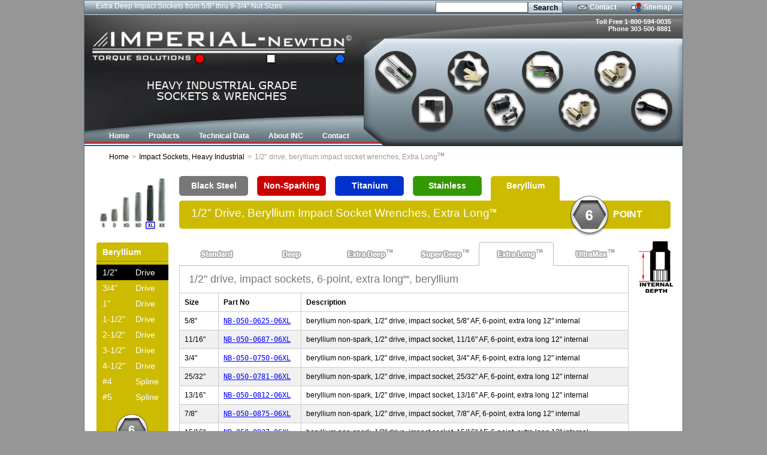

--- FILE ---
content_type: text/html; charset=UTF-8
request_url: https://www.imperial-newton.com/impact+sockets.htm/inch/beryllium/050/6-point/extra-long/
body_size: 10712
content:
<!DOCTYPE html PUBLIC "-//W3C//DTD XHTML 1.0 Transitional//EN"
    "https://www.w3.org/TR/xhtml1/DTD/xhtml1-transitional.dtd">

<html xmlns="https://www.w3.org/1999/xhtml">
<head>
<title>IMPERIAL-Newton® Corp | 1/2" drive 6pt sockets xlong</title>
<meta http-equiv="Content-Type" content="text/html; charset=UTF-8" />
<meta name="keywords" content = "impact socket, 1/2&quot; drive, beryllium, extra-long" />
<meta name="description" content = "1/2&quot; drive 6pt sockets xlong" />
<meta name="copyright" content="IMPERIAL-Newton Corporation">
<meta name="revisit-after" content="5 days">
<meta name="robots" content="index, follow">
<meta http-equiv="cache-control" content="no-cache">
<meta http-equiv="pragma" content="no-cache">
<meta name="robots" content="noarchive">
<meta name="googlebot" content="noarchive">
<meta name="msnbot" content="noarchive">
<meta http-equiv="content-language" content="en-us">
<link rel="apple-touch-icon" href="https://www.imperial-newton.com/apple-touch-icon.png">
<link href="/favicon.ico" rel="shortcut icon" title="site icon" type="image/x-icon">
<link href="/favicon.ico" rel="icon" title="site icon" type="image/x-icon">
<link rel="SHORTCUT ICON" href="https://www.imperial-newton.com/imperial.png">
<link rel="icon" href="https://www.imperial-newton.com/imperial.png" type="image/png">
<link rel="stylesheet" type="text/css" media="all" href="https://www.imperial-newton.com/wp-content/themes/imperial-newton/in-style.css?1768653481" />
<script type="text/javascript" src="https://www.imperial-newton.com/wp-content/themes/imperial-newton/js/prot.js"></script>
<script type="text/javascript" src="https://www.imperial-newton.com/wp-content/themes/imperial-newton/js/com.js"></script>
<meta name='robots' content='max-image-preview:large' />
<link rel="alternate" title="oEmbed (JSON)" type="application/json+oembed" href="https://www.imperial-newton.com/wp-json/oembed/1.0/embed?url=https%3A%2F%2Fwww.imperial-newton.com%2Fimpact%2Bsockets.htm" />
<link rel="alternate" title="oEmbed (XML)" type="text/xml+oembed" href="https://www.imperial-newton.com/wp-json/oembed/1.0/embed?url=https%3A%2F%2Fwww.imperial-newton.com%2Fimpact%2Bsockets.htm&#038;format=xml" />
<style id='wp-img-auto-sizes-contain-inline-css' type='text/css'>
img:is([sizes=auto i],[sizes^="auto," i]){contain-intrinsic-size:3000px 1500px}
/*# sourceURL=wp-img-auto-sizes-contain-inline-css */
</style>
<style id='wp-emoji-styles-inline-css' type='text/css'>

	img.wp-smiley, img.emoji {
		display: inline !important;
		border: none !important;
		box-shadow: none !important;
		height: 1em !important;
		width: 1em !important;
		margin: 0 0.07em !important;
		vertical-align: -0.1em !important;
		background: none !important;
		padding: 0 !important;
	}
/*# sourceURL=wp-emoji-styles-inline-css */
</style>
<style id='wp-block-library-inline-css' type='text/css'>
:root{--wp-block-synced-color:#7a00df;--wp-block-synced-color--rgb:122,0,223;--wp-bound-block-color:var(--wp-block-synced-color);--wp-editor-canvas-background:#ddd;--wp-admin-theme-color:#007cba;--wp-admin-theme-color--rgb:0,124,186;--wp-admin-theme-color-darker-10:#006ba1;--wp-admin-theme-color-darker-10--rgb:0,107,160.5;--wp-admin-theme-color-darker-20:#005a87;--wp-admin-theme-color-darker-20--rgb:0,90,135;--wp-admin-border-width-focus:2px}@media (min-resolution:192dpi){:root{--wp-admin-border-width-focus:1.5px}}.wp-element-button{cursor:pointer}:root .has-very-light-gray-background-color{background-color:#eee}:root .has-very-dark-gray-background-color{background-color:#313131}:root .has-very-light-gray-color{color:#eee}:root .has-very-dark-gray-color{color:#313131}:root .has-vivid-green-cyan-to-vivid-cyan-blue-gradient-background{background:linear-gradient(135deg,#00d084,#0693e3)}:root .has-purple-crush-gradient-background{background:linear-gradient(135deg,#34e2e4,#4721fb 50%,#ab1dfe)}:root .has-hazy-dawn-gradient-background{background:linear-gradient(135deg,#faaca8,#dad0ec)}:root .has-subdued-olive-gradient-background{background:linear-gradient(135deg,#fafae1,#67a671)}:root .has-atomic-cream-gradient-background{background:linear-gradient(135deg,#fdd79a,#004a59)}:root .has-nightshade-gradient-background{background:linear-gradient(135deg,#330968,#31cdcf)}:root .has-midnight-gradient-background{background:linear-gradient(135deg,#020381,#2874fc)}:root{--wp--preset--font-size--normal:16px;--wp--preset--font-size--huge:42px}.has-regular-font-size{font-size:1em}.has-larger-font-size{font-size:2.625em}.has-normal-font-size{font-size:var(--wp--preset--font-size--normal)}.has-huge-font-size{font-size:var(--wp--preset--font-size--huge)}.has-text-align-center{text-align:center}.has-text-align-left{text-align:left}.has-text-align-right{text-align:right}.has-fit-text{white-space:nowrap!important}#end-resizable-editor-section{display:none}.aligncenter{clear:both}.items-justified-left{justify-content:flex-start}.items-justified-center{justify-content:center}.items-justified-right{justify-content:flex-end}.items-justified-space-between{justify-content:space-between}.screen-reader-text{border:0;clip-path:inset(50%);height:1px;margin:-1px;overflow:hidden;padding:0;position:absolute;width:1px;word-wrap:normal!important}.screen-reader-text:focus{background-color:#ddd;clip-path:none;color:#444;display:block;font-size:1em;height:auto;left:5px;line-height:normal;padding:15px 23px 14px;text-decoration:none;top:5px;width:auto;z-index:100000}html :where(.has-border-color){border-style:solid}html :where([style*=border-top-color]){border-top-style:solid}html :where([style*=border-right-color]){border-right-style:solid}html :where([style*=border-bottom-color]){border-bottom-style:solid}html :where([style*=border-left-color]){border-left-style:solid}html :where([style*=border-width]){border-style:solid}html :where([style*=border-top-width]){border-top-style:solid}html :where([style*=border-right-width]){border-right-style:solid}html :where([style*=border-bottom-width]){border-bottom-style:solid}html :where([style*=border-left-width]){border-left-style:solid}html :where(img[class*=wp-image-]){height:auto;max-width:100%}:where(figure){margin:0 0 1em}html :where(.is-position-sticky){--wp-admin--admin-bar--position-offset:var(--wp-admin--admin-bar--height,0px)}@media screen and (max-width:600px){html :where(.is-position-sticky){--wp-admin--admin-bar--position-offset:0px}}

/*# sourceURL=wp-block-library-inline-css */
</style><style id='global-styles-inline-css' type='text/css'>
:root{--wp--preset--aspect-ratio--square: 1;--wp--preset--aspect-ratio--4-3: 4/3;--wp--preset--aspect-ratio--3-4: 3/4;--wp--preset--aspect-ratio--3-2: 3/2;--wp--preset--aspect-ratio--2-3: 2/3;--wp--preset--aspect-ratio--16-9: 16/9;--wp--preset--aspect-ratio--9-16: 9/16;--wp--preset--color--black: #000000;--wp--preset--color--cyan-bluish-gray: #abb8c3;--wp--preset--color--white: #ffffff;--wp--preset--color--pale-pink: #f78da7;--wp--preset--color--vivid-red: #cf2e2e;--wp--preset--color--luminous-vivid-orange: #ff6900;--wp--preset--color--luminous-vivid-amber: #fcb900;--wp--preset--color--light-green-cyan: #7bdcb5;--wp--preset--color--vivid-green-cyan: #00d084;--wp--preset--color--pale-cyan-blue: #8ed1fc;--wp--preset--color--vivid-cyan-blue: #0693e3;--wp--preset--color--vivid-purple: #9b51e0;--wp--preset--gradient--vivid-cyan-blue-to-vivid-purple: linear-gradient(135deg,rgb(6,147,227) 0%,rgb(155,81,224) 100%);--wp--preset--gradient--light-green-cyan-to-vivid-green-cyan: linear-gradient(135deg,rgb(122,220,180) 0%,rgb(0,208,130) 100%);--wp--preset--gradient--luminous-vivid-amber-to-luminous-vivid-orange: linear-gradient(135deg,rgb(252,185,0) 0%,rgb(255,105,0) 100%);--wp--preset--gradient--luminous-vivid-orange-to-vivid-red: linear-gradient(135deg,rgb(255,105,0) 0%,rgb(207,46,46) 100%);--wp--preset--gradient--very-light-gray-to-cyan-bluish-gray: linear-gradient(135deg,rgb(238,238,238) 0%,rgb(169,184,195) 100%);--wp--preset--gradient--cool-to-warm-spectrum: linear-gradient(135deg,rgb(74,234,220) 0%,rgb(151,120,209) 20%,rgb(207,42,186) 40%,rgb(238,44,130) 60%,rgb(251,105,98) 80%,rgb(254,248,76) 100%);--wp--preset--gradient--blush-light-purple: linear-gradient(135deg,rgb(255,206,236) 0%,rgb(152,150,240) 100%);--wp--preset--gradient--blush-bordeaux: linear-gradient(135deg,rgb(254,205,165) 0%,rgb(254,45,45) 50%,rgb(107,0,62) 100%);--wp--preset--gradient--luminous-dusk: linear-gradient(135deg,rgb(255,203,112) 0%,rgb(199,81,192) 50%,rgb(65,88,208) 100%);--wp--preset--gradient--pale-ocean: linear-gradient(135deg,rgb(255,245,203) 0%,rgb(182,227,212) 50%,rgb(51,167,181) 100%);--wp--preset--gradient--electric-grass: linear-gradient(135deg,rgb(202,248,128) 0%,rgb(113,206,126) 100%);--wp--preset--gradient--midnight: linear-gradient(135deg,rgb(2,3,129) 0%,rgb(40,116,252) 100%);--wp--preset--font-size--small: 13px;--wp--preset--font-size--medium: 20px;--wp--preset--font-size--large: 36px;--wp--preset--font-size--x-large: 42px;--wp--preset--spacing--20: 0.44rem;--wp--preset--spacing--30: 0.67rem;--wp--preset--spacing--40: 1rem;--wp--preset--spacing--50: 1.5rem;--wp--preset--spacing--60: 2.25rem;--wp--preset--spacing--70: 3.38rem;--wp--preset--spacing--80: 5.06rem;--wp--preset--shadow--natural: 6px 6px 9px rgba(0, 0, 0, 0.2);--wp--preset--shadow--deep: 12px 12px 50px rgba(0, 0, 0, 0.4);--wp--preset--shadow--sharp: 6px 6px 0px rgba(0, 0, 0, 0.2);--wp--preset--shadow--outlined: 6px 6px 0px -3px rgb(255, 255, 255), 6px 6px rgb(0, 0, 0);--wp--preset--shadow--crisp: 6px 6px 0px rgb(0, 0, 0);}:where(.is-layout-flex){gap: 0.5em;}:where(.is-layout-grid){gap: 0.5em;}body .is-layout-flex{display: flex;}.is-layout-flex{flex-wrap: wrap;align-items: center;}.is-layout-flex > :is(*, div){margin: 0;}body .is-layout-grid{display: grid;}.is-layout-grid > :is(*, div){margin: 0;}:where(.wp-block-columns.is-layout-flex){gap: 2em;}:where(.wp-block-columns.is-layout-grid){gap: 2em;}:where(.wp-block-post-template.is-layout-flex){gap: 1.25em;}:where(.wp-block-post-template.is-layout-grid){gap: 1.25em;}.has-black-color{color: var(--wp--preset--color--black) !important;}.has-cyan-bluish-gray-color{color: var(--wp--preset--color--cyan-bluish-gray) !important;}.has-white-color{color: var(--wp--preset--color--white) !important;}.has-pale-pink-color{color: var(--wp--preset--color--pale-pink) !important;}.has-vivid-red-color{color: var(--wp--preset--color--vivid-red) !important;}.has-luminous-vivid-orange-color{color: var(--wp--preset--color--luminous-vivid-orange) !important;}.has-luminous-vivid-amber-color{color: var(--wp--preset--color--luminous-vivid-amber) !important;}.has-light-green-cyan-color{color: var(--wp--preset--color--light-green-cyan) !important;}.has-vivid-green-cyan-color{color: var(--wp--preset--color--vivid-green-cyan) !important;}.has-pale-cyan-blue-color{color: var(--wp--preset--color--pale-cyan-blue) !important;}.has-vivid-cyan-blue-color{color: var(--wp--preset--color--vivid-cyan-blue) !important;}.has-vivid-purple-color{color: var(--wp--preset--color--vivid-purple) !important;}.has-black-background-color{background-color: var(--wp--preset--color--black) !important;}.has-cyan-bluish-gray-background-color{background-color: var(--wp--preset--color--cyan-bluish-gray) !important;}.has-white-background-color{background-color: var(--wp--preset--color--white) !important;}.has-pale-pink-background-color{background-color: var(--wp--preset--color--pale-pink) !important;}.has-vivid-red-background-color{background-color: var(--wp--preset--color--vivid-red) !important;}.has-luminous-vivid-orange-background-color{background-color: var(--wp--preset--color--luminous-vivid-orange) !important;}.has-luminous-vivid-amber-background-color{background-color: var(--wp--preset--color--luminous-vivid-amber) !important;}.has-light-green-cyan-background-color{background-color: var(--wp--preset--color--light-green-cyan) !important;}.has-vivid-green-cyan-background-color{background-color: var(--wp--preset--color--vivid-green-cyan) !important;}.has-pale-cyan-blue-background-color{background-color: var(--wp--preset--color--pale-cyan-blue) !important;}.has-vivid-cyan-blue-background-color{background-color: var(--wp--preset--color--vivid-cyan-blue) !important;}.has-vivid-purple-background-color{background-color: var(--wp--preset--color--vivid-purple) !important;}.has-black-border-color{border-color: var(--wp--preset--color--black) !important;}.has-cyan-bluish-gray-border-color{border-color: var(--wp--preset--color--cyan-bluish-gray) !important;}.has-white-border-color{border-color: var(--wp--preset--color--white) !important;}.has-pale-pink-border-color{border-color: var(--wp--preset--color--pale-pink) !important;}.has-vivid-red-border-color{border-color: var(--wp--preset--color--vivid-red) !important;}.has-luminous-vivid-orange-border-color{border-color: var(--wp--preset--color--luminous-vivid-orange) !important;}.has-luminous-vivid-amber-border-color{border-color: var(--wp--preset--color--luminous-vivid-amber) !important;}.has-light-green-cyan-border-color{border-color: var(--wp--preset--color--light-green-cyan) !important;}.has-vivid-green-cyan-border-color{border-color: var(--wp--preset--color--vivid-green-cyan) !important;}.has-pale-cyan-blue-border-color{border-color: var(--wp--preset--color--pale-cyan-blue) !important;}.has-vivid-cyan-blue-border-color{border-color: var(--wp--preset--color--vivid-cyan-blue) !important;}.has-vivid-purple-border-color{border-color: var(--wp--preset--color--vivid-purple) !important;}.has-vivid-cyan-blue-to-vivid-purple-gradient-background{background: var(--wp--preset--gradient--vivid-cyan-blue-to-vivid-purple) !important;}.has-light-green-cyan-to-vivid-green-cyan-gradient-background{background: var(--wp--preset--gradient--light-green-cyan-to-vivid-green-cyan) !important;}.has-luminous-vivid-amber-to-luminous-vivid-orange-gradient-background{background: var(--wp--preset--gradient--luminous-vivid-amber-to-luminous-vivid-orange) !important;}.has-luminous-vivid-orange-to-vivid-red-gradient-background{background: var(--wp--preset--gradient--luminous-vivid-orange-to-vivid-red) !important;}.has-very-light-gray-to-cyan-bluish-gray-gradient-background{background: var(--wp--preset--gradient--very-light-gray-to-cyan-bluish-gray) !important;}.has-cool-to-warm-spectrum-gradient-background{background: var(--wp--preset--gradient--cool-to-warm-spectrum) !important;}.has-blush-light-purple-gradient-background{background: var(--wp--preset--gradient--blush-light-purple) !important;}.has-blush-bordeaux-gradient-background{background: var(--wp--preset--gradient--blush-bordeaux) !important;}.has-luminous-dusk-gradient-background{background: var(--wp--preset--gradient--luminous-dusk) !important;}.has-pale-ocean-gradient-background{background: var(--wp--preset--gradient--pale-ocean) !important;}.has-electric-grass-gradient-background{background: var(--wp--preset--gradient--electric-grass) !important;}.has-midnight-gradient-background{background: var(--wp--preset--gradient--midnight) !important;}.has-small-font-size{font-size: var(--wp--preset--font-size--small) !important;}.has-medium-font-size{font-size: var(--wp--preset--font-size--medium) !important;}.has-large-font-size{font-size: var(--wp--preset--font-size--large) !important;}.has-x-large-font-size{font-size: var(--wp--preset--font-size--x-large) !important;}
/*# sourceURL=global-styles-inline-css */
</style>

<style id='classic-theme-styles-inline-css' type='text/css'>
/*! This file is auto-generated */
.wp-block-button__link{color:#fff;background-color:#32373c;border-radius:9999px;box-shadow:none;text-decoration:none;padding:calc(.667em + 2px) calc(1.333em + 2px);font-size:1.125em}.wp-block-file__button{background:#32373c;color:#fff;text-decoration:none}
/*# sourceURL=/wp-includes/css/classic-themes.min.css */
</style>
<link rel='stylesheet' id='fancybox-css' href='https://www.imperial-newton.com/wp-content/plugins/easy-fancybox/fancybox/2.2.0/jquery.fancybox.min.css?ver=6.9' type='text/css' media='screen' />
<script type="text/javascript" src="https://www.imperial-newton.com/wp-includes/js/jquery/jquery.min.js?ver=3.7.1" id="jquery-core-js"></script>
<script type="text/javascript" src="https://www.imperial-newton.com/wp-includes/js/jquery/jquery-migrate.min.js?ver=3.4.1" id="jquery-migrate-js"></script>
<link rel="https://api.w.org/" href="https://www.imperial-newton.com/wp-json/" /><link rel="alternate" title="JSON" type="application/json" href="https://www.imperial-newton.com/wp-json/wp/v2/pages/73" /><link rel='shortlink' href='https://www.imperial-newton.com/?p=73' />
<script type="text/javascript" src="//script.crazyegg.com/pages/scripts/0010/9874.js" async="async" ></script><link rel="icon" href="https://www.imperial-newton.com/wp-content/uploads/2022/03/INC-logo-200x200-1-150x150.jpg" sizes="32x32" />
<link rel="icon" href="https://www.imperial-newton.com/wp-content/uploads/2022/03/INC-logo-200x200-1.jpg" sizes="192x192" />
<link rel="apple-touch-icon" href="https://www.imperial-newton.com/wp-content/uploads/2022/03/INC-logo-200x200-1.jpg" />
<meta name="msapplication-TileImage" content="https://www.imperial-newton.com/wp-content/uploads/2022/03/INC-logo-200x200-1.jpg" />
		<style type="text/css" id="wp-custom-css">
			#right-column .part_no a {
  display: inline;
  text-decoration: underline;
  color: blue;
}		</style>
		</head>
	
	<!-- Twitter conversion tracking base code -->
<script>
!function(e,t,n,s,u,a){e.twq||(s=e.twq=function(){s.exe?s.exe.apply(s,arguments):s.queue.push(arguments);
},s.version='1.1',s.queue=[],u=t.createElement(n),u.async=!0,u.src='https://static.ads-twitter.com/uwt.js',
a=t.getElementsByTagName(n)[0],a.parentNode.insertBefore(u,a))}(window,document,'script');
twq('config','onrci');
</script>
<!-- End Twitter conversion tracking base code -->

<body>
<div id="wrapper">
	<div id="main">

	<div id="head">
		<div id="textmarquee">
			<ul id="marquee">
			<li>Extra Deep Impact Sockets from 5/8&quot; thru 9-3/4&quot; Nut Sizes</li>
<li>Industrial CROWFOOT wrenches from 5/8&quot; to 7-1/2&quot;</li>
<li>HatchMASTER&trade; C25 railcar dome lid impact sockets</li>
<li>Extra long impact extensions 36&quot;, 48&quot;, 60&quot; and more.. in-stock</li>
<li>LARGE Impact Sockets up to 12-3/4&quot; AF</li>
<li>Industrial metric crowsfoot wrenches from 19mm and larger</li>
<li>COMBINATION WRENCHES - stock sizes up to 6-1/8&quot; AF or 135mm</li>
<li>Hammer Wrenches from 5/8&quot; up to 9-3/4&quot;</li>
<li>ExtraLONG&trade; Impact Sockets 12&quot; Stud Depth</li>
<li>ExtraDEEP&trade; Impact Sockets 6&quot; Stud Depth</li>
<li>UltraMAX&trade; Impact Sockets 16&quot; Stud Depth</li>
<li>SuperDEEP&reg; Impact Sockets 8&quot; Stud Depth</li>
			</ul>
		</div>

	<div id="toptools">
	<ul>
		<li><form action="https://www.imperial-newton.com/" method="get"><span class="searchinput"><input type="text" class="searchfield" name="s" id="s" size="25"></span><span class="searchbutton"><input type="submit" value="Search"></span></form></li>
		<li><a class="tcontact" href="https://www.imperial-newton.com/contact.htm" title="Contact Imperial-Newton">Contact</a></li>
		<li><a class="tsitemap" href="https://www.imperial-newton.com/sitemap.htm" title="Imperial-Newton Sitemap">Sitemap</a></li>
	</ul>
	</div>

	<div id="call">
	<p>Toll Free 1-800-594-0035</p>
	<p>Phone 303-500-8881</p>
	</div>
	<div id="menu">
	<ul class="menu">
	<li><a href="https://www.imperial-newton.com"><span>Home</span></a></li>
	<li><a class="menudrop" href="#"><span>Products</span></a>
		<div class="listwrap">
        <div class="menushadow">
        <ul class="menulist">
			<li><a href="https://www.imperial-newton.com/impact+sockets.htm">Impact Sockets</a></li>
			<li><a href="https://www.imperial-newton.com/impact-extension.htm">Impact Extension</a></li>
			<li><a href="https://www.imperial-newton.com/hex+impact+bits.htm">Hex Impact Bits</a></li>
			<li><a href="https://www.imperial-newton.com/custom+specialty.htm">Custom & Specialty</a></li>
			<li><a href="https://www.imperial-newton.com/crow+foot+wrench.htm">Crowfoot Wrench</a></li>
			<li><a href="https://www.imperial-newton.com/torque+wrench.htm">Hand Torque Wrench</a></li>
			<li><a href="https://www.imperial-newton.com/hydraulic+torque.htm">Hydraulic Torque Wrench</a></li>
			<li><a href="https://www.imperial-newton.com/air+impact+wrench.htm">Air Impact Wrench</a></li>
			<li><a href="https://www.imperial-newton.com/torque+multiplier.htm">Torque Multiplier</a></li>
			<li><a href="https://www.imperial-newton.com/striking+wrench.htm">Hammer Wrench</a></li>
			<li><a href="https://www.imperial-newton.com/industrial+ratchets.htm">Industrial Ratchet</a></li>
			<li><a href="https://www.imperial-newton.com/long+handle+spanner.htm">Long Handle Spanner</a></li>
			<li><a href="https://www.imperial-newton.com/combination+wrench.htm">Combination Wrench</a></li>					
            <li><a href="https://www.imperial-newton.com/sledge+hammer.htm">Sledge Hammer</a></li>
			<li><a href="https://www.imperial-newton.com/stacking+sockets.htm">HexTop Sockets<sup>TM</sup></a></li>
			<li><a href="https://www.imperial-newton.com/socket+reducing+adapting+sra+inserts.htm">Reduce/Adapt SRA Inserts<sup>TM</sup></a></li>						
			<li><a href="https://www.imperial-newton.com/castellated+turbine.htm">Castellated Turbine</a></li>						
			<li class="last"><a href="https://www.imperial-newton.com/mil+spec+products.htm">MIL-SPEC Products</a></li>						
		</ul>
        </div>
        </div>        
	</li>
	<li><a class="menudrop" href="#"><span>Technical Data</span></a>
		<div class="listwrap">
        <div class="menushadow">
        <ul class="menulist">
			<li><a href="https://www.imperial-newton.com/wrench+select.htm">Selecting a wrench</a></li>
			<li><a href="https://www.imperial-newton.com/socket+select.htm">Selecting a socket</a></li>
			<li class="last"><a href="https://www.imperial-newton.com/socket+specifications.htm">Specifications</a></li>
		</ul>
        </div>
        </div>
	</li>
	<li><a href="https://www.imperial-newton.com/about.htm"><span>About INC</span></a></li>
	<li><a href="https://www.imperial-newton.com/contact.htm" class="last"><span>Contact</span></a></li>
</ul>	</div>
	</div>	
	


	 

<div id="content">
				<div id="breadcrumbs">
		<ul>
			<li><a href="https://www.imperial-newton.com/impact">Home</a></li><li>&gt;</li><li><a href="https://www.imperial-newton.com/impact+sockets.htm">Impact Sockets, Heavy Industrial</a></li><li>&gt;</li><li>1/2" drive, beryllium impact socket wrenches, Extra Long<sup>TM</sup></li>
		</ul>
		</div>
		
		
		
		<div id="material">
		
		<div id="cat-image">
		<img alt='1/2" Drive Extra Long Impact Socket Wrench 6-point Beryllium' src="https://www.imperial-newton.com/wp-content/themes/imperial-newton/img/lengths/extra-long-impact-socket-wrench-6-point-beryllium.jpg" />
		</div>
		
		<ul class="material-listing">
			<li class="black-steel"><a href="https://www.imperial-newton.com/impact+sockets.htm/inch/black-steel/075/6-point/extra-long/">Black Steel</a></li>
			<li class="non-sparking"><a href="https://www.imperial-newton.com/impact+sockets.htm/inch/non-sparking/050/6-point/extra-long/">Non-Sparking</a></li>
			<li class="titanium"><a href="https://www.imperial-newton.com/impact+sockets.htm/inch/titanium/050/6-point/extra-long/">Titanium</a></li>
			<li class="stainless"><a href="https://www.imperial-newton.com/impact+sockets.htm/inch/stainless/050/6-point/extra-long/">Stainless</a></li>
			<li class="beryllium-selected"><a href="https://www.imperial-newton.com/impact+sockets.htm/inch/beryllium/050/6-point/extra-long/">Beryllium</a></li>
		</ul>

		<h1 class="beryllium">1/2" Drive, Beryllium Impact Socket Wrenches, Extra Long<sup>TM</sup>		<span class="list-material"><span class="shape-material"><p>POINT</p></span><img alt="6-point socket beryllium icon" src="https://www.imperial-newton.com/wp-content/themes/imperial-newton/img/6-point-socket-beryllium-icon.png" /></span>
		</h1>
		
		</div>
		
	<div id="main-content">	
			

 
	<div id="right-column">
			<span class="list-length"><img alt="Extra Long Impact Socket" title="Diagram for the extra long impact socket depth" src="https://www.imperial-newton.com/wp-content/themes/imperial-newton/img/Extra-Long-Impact-Socket.png" /></span>
		<ul id="length-listing">
		<li><a href="https://www.imperial-newton.com/impact+sockets.htm/inch/beryllium/050/6-point/standard/" class="standard">Standard</a></li>
		<li><a href="https://www.imperial-newton.com/impact+sockets.htm/inch/beryllium/050/6-point/deep/" class="deep">Deep</a></li>
		<li><a href="https://www.imperial-newton.com/impact+sockets.htm/inch/beryllium/050/6-point/extra-deep/" class="extra-deep">Extra Deep</a></li>
		<li><a href="https://www.imperial-newton.com/impact+sockets.htm/inch/beryllium/050/6-point/super-deep/" class="super-deep">Super Deep</a></li>
		<li><a href="https://www.imperial-newton.com/impact+sockets.htm/inch/beryllium/050/6-point/extra-long/" class="extra-long-selected">Extra Long</a></li>
		<li><a href="https://www.imperial-newton.com/impact+sockets.htm/inch/beryllium/050/6-point/ultramax/" class="ultramax">UltraMax</a></li>
	</ul>				
		<div id="list">
		

				<h2>1/2" drive, impact sockets, 6-point, extra long<sup>tm</sup>, beryllium</h2>
<table><thead><tr><td>Size</td><td>Part No</td><td>Description</td></tr></thead><tbody><tr ><td>5/8"</td><td class="part_no"><a href="https://www.imperial-newton.com/sockets/050/NB-050-0625-06XL.html" class="custom-product-popup fancybox-iframe" data-fancybox-type="iframe">NB-050-0625-06XL</a></td><td>beryllium non-spark, 1/2" drive, impact socket, 5/8" AF, 6-point, extra long 12" internal</td></tr>
<tr  class = "mline"><td>11/16"</td><td class="part_no"><a href="https://www.imperial-newton.com/sockets/050/NB-050-0687-06XL.html" class="custom-product-popup fancybox-iframe" data-fancybox-type="iframe">NB-050-0687-06XL</a></td><td>beryllium non-spark, 1/2" drive, impact socket, 11/16" AF, 6-point, extra long 12" internal</td></tr>
<tr ><td>3/4"</td><td class="part_no"><a href="https://www.imperial-newton.com/sockets/050/NB-050-0750-06XL.html" class="custom-product-popup fancybox-iframe" data-fancybox-type="iframe">NB-050-0750-06XL</a></td><td>beryllium non-spark, 1/2" drive, impact socket, 3/4" AF, 6-point, extra long 12" internal</td></tr>
<tr  class = "mline"><td>25/32"</td><td class="part_no"><a href="https://www.imperial-newton.com/sockets/050/NB-050-0781-06XL.html" class="custom-product-popup fancybox-iframe" data-fancybox-type="iframe">NB-050-0781-06XL</a></td><td>beryllium non-spark, 1/2" drive, impact socket, 25/32" AF, 6-point, extra long 12" internal</td></tr>
<tr ><td>13/16"</td><td class="part_no"><a href="https://www.imperial-newton.com/sockets/050/NB-050-0812-06XL.html" class="custom-product-popup fancybox-iframe" data-fancybox-type="iframe">NB-050-0812-06XL</a></td><td>beryllium non-spark, 1/2" drive, impact socket, 13/16" AF, 6-point, extra long 12" internal</td></tr>
<tr  class = "mline"><td>7/8"</td><td class="part_no"><a href="https://www.imperial-newton.com/sockets/050/NB-050-0875-06XL.html" class="custom-product-popup fancybox-iframe" data-fancybox-type="iframe">NB-050-0875-06XL</a></td><td>beryllium non-spark, 1/2" drive, impact socket, 7/8" AF, 6-point, extra long 12" internal</td></tr>
<tr ><td>15/16"</td><td class="part_no"><a href="https://www.imperial-newton.com/sockets/050/NB-050-0937-06XL.html" class="custom-product-popup fancybox-iframe" data-fancybox-type="iframe">NB-050-0937-06XL</a></td><td>beryllium non-spark, 1/2" drive, impact socket, 15/16" AF, 6-point, extra long 12" internal</td></tr>
<tr  class = "mline"><td>1"</td><td class="part_no"><a href="https://www.imperial-newton.com/sockets/050/NB-050-1000-06XL.html" class="custom-product-popup fancybox-iframe" data-fancybox-type="iframe">NB-050-1000-06XL</a></td><td>beryllium non-spark, 1/2" drive, impact socket, 1" AF, 6-point, extra long 12" internal</td></tr>
<tr ><td>1-1/16"</td><td class="part_no"><a href="https://www.imperial-newton.com/sockets/050/NB-050-1062-06XL.html" class="custom-product-popup fancybox-iframe" data-fancybox-type="iframe">NB-050-1062-06XL</a></td><td>beryllium non-spark, 1/2" drive, impact socket, 1-1/16" AF, 6-point, extra long 12" internal</td></tr>
<tr  class = "mline"><td>1-1/8"</td><td class="part_no"><a href="https://www.imperial-newton.com/sockets/050/NB-050-1125-06XL.html" class="custom-product-popup fancybox-iframe" data-fancybox-type="iframe">NB-050-1125-06XL</a></td><td>beryllium non-spark, 1/2" drive, impact socket, 1-1/8" AF, 6-point, extra long 12" internal</td></tr>
<tr ><td>1-3/16"</td><td class="part_no"><a href="https://www.imperial-newton.com/sockets/050/NB-050-1187-06XL.html" class="custom-product-popup fancybox-iframe" data-fancybox-type="iframe">NB-050-1187-06XL</a></td><td>beryllium non-spark, 1/2" drive, impact socket, 1-3/16" AF, 6-point, extra long 12" internal</td></tr>
<tr  class = "mline"><td>1-1/4"</td><td class="part_no"><a href="https://www.imperial-newton.com/sockets/050/NB-050-1250-06XL.html" class="custom-product-popup fancybox-iframe" data-fancybox-type="iframe">NB-050-1250-06XL</a></td><td>beryllium non-spark, 1/2" drive, impact socket, 1-1/4" AF, 6-point, extra long 12" internal</td></tr>
<tr ><td>1-5/16"</td><td class="part_no"><a href="https://www.imperial-newton.com/sockets/050/NB-050-1312-06XL.html" class="custom-product-popup fancybox-iframe" data-fancybox-type="iframe">NB-050-1312-06XL</a></td><td>beryllium non-spark, 1/2" drive, impact socket, 1-5/16" AF, 6-point, extra long 12" internal</td></tr>
<tr  class = "mline"><td>1-3/8"</td><td class="part_no"><a href="https://www.imperial-newton.com/sockets/050/NB-050-1375-06XL.html" class="custom-product-popup fancybox-iframe" data-fancybox-type="iframe">NB-050-1375-06XL</a></td><td>beryllium non-spark, 1/2" drive, impact socket, 1-3/8" AF, 6-point, extra long 12" internal</td></tr>
<tr ><td>1-7/16"</td><td class="part_no"><a href="https://www.imperial-newton.com/sockets/050/NB-050-1437-06XL.html" class="custom-product-popup fancybox-iframe" data-fancybox-type="iframe">NB-050-1437-06XL</a></td><td>beryllium non-spark, 1/2" drive, impact socket, 1-7/16" AF, 6-point, extra long 12" internal</td></tr>
<tr  class = "mline"><td>1-1/2"</td><td class="part_no"><a href="https://www.imperial-newton.com/sockets/050/NB-050-1500-06XL.html" class="custom-product-popup fancybox-iframe" data-fancybox-type="iframe">NB-050-1500-06XL</a></td><td>beryllium non-spark, 1/2" drive, impact socket, 1-1/2" AF, 6-point, extra long 12" internal</td></tr>
<tr ><td>1-9/16"</td><td class="part_no"><a href="https://www.imperial-newton.com/sockets/050/NB-050-1562-06XL.html" class="custom-product-popup fancybox-iframe" data-fancybox-type="iframe">NB-050-1562-06XL</a></td><td>beryllium non-spark, 1/2" drive, impact socket, 1-9/16" AF, 6-point, extra long 12" internal</td></tr>
<tr  class = "mline"><td>1-5/8"</td><td class="part_no"><a href="https://www.imperial-newton.com/sockets/050/NB-050-1625-06XL.html" class="custom-product-popup fancybox-iframe" data-fancybox-type="iframe">NB-050-1625-06XL</a></td><td>beryllium non-spark, 1/2" drive, impact socket, 1-5/8" AF, 6-point, extra long 12" internal</td></tr>
<tr ><td>1-11/16"</td><td class="part_no"><a href="https://www.imperial-newton.com/sockets/050/NB-050-1687-06XL.html" class="custom-product-popup fancybox-iframe" data-fancybox-type="iframe">NB-050-1687-06XL</a></td><td>beryllium non-spark, 1/2" drive, impact socket, 1-11/16" AF, 6-point, extra long 12" internal</td></tr>
<tr  class = "mline"><td>1-3/4"</td><td class="part_no"><a href="https://www.imperial-newton.com/sockets/050/NB-050-1750-06XL.html" class="custom-product-popup fancybox-iframe" data-fancybox-type="iframe">NB-050-1750-06XL</a></td><td>beryllium non-spark, 1/2" drive, impact socket, 1-3/4" AF, 6-point, extra long 12" internal</td></tr>
<tr ><td>1-13/16"</td><td class="part_no"><a href="https://www.imperial-newton.com/sockets/050/NB-050-1812-06XL.html" class="custom-product-popup fancybox-iframe" data-fancybox-type="iframe">NB-050-1812-06XL</a></td><td>beryllium non-spark, 1/2" drive, impact socket, 1-13/16" AF, 6-point, extra long 12" internal</td></tr>
<tr  class = "mline"><td>1-7/8"</td><td class="part_no"><a href="https://www.imperial-newton.com/sockets/050/NB-050-1875-06XL.html" class="custom-product-popup fancybox-iframe" data-fancybox-type="iframe">NB-050-1875-06XL</a></td><td>beryllium non-spark, 1/2" drive, impact socket, 1-7/8" AF, 6-point, extra long 12" internal</td></tr>
<tr ><td>1-15/16"</td><td class="part_no"><a href="https://www.imperial-newton.com/sockets/050/NB-050-1937-06XL.html" class="custom-product-popup fancybox-iframe" data-fancybox-type="iframe">NB-050-1937-06XL</a></td><td>beryllium non-spark, 1/2" drive, impact socket, 1-15/16" AF, 6-point, extra long 12" internal</td></tr>
<tr  class = "mline"><td>2"</td><td class="part_no"><a href="https://www.imperial-newton.com/sockets/050/NB-050-2000-06XL.html" class="custom-product-popup fancybox-iframe" data-fancybox-type="iframe">NB-050-2000-06XL</a></td><td>beryllium non-spark, 1/2" drive, impact socket, 2" AF, 6-point, extra long 12" internal</td></tr>
<tr ><td>2-1/16"</td><td class="part_no"><a href="https://www.imperial-newton.com/sockets/050/NB-050-2062-06XL.html" class="custom-product-popup fancybox-iframe" data-fancybox-type="iframe">NB-050-2062-06XL</a></td><td>beryllium non-spark, 1/2" drive, impact socket, 2-1/16" AF, 6-point, extra long 12" internal</td></tr>
<tr  class = "mline"><td>2-1/8"</td><td class="part_no"><a href="https://www.imperial-newton.com/sockets/050/NB-050-2125-06XL.html" class="custom-product-popup fancybox-iframe" data-fancybox-type="iframe">NB-050-2125-06XL</a></td><td>beryllium non-spark, 1/2" drive, impact socket, 2-1/8" AF, 6-point, extra long 12" internal</td></tr>
<tr ><td>2-3/16"</td><td class="part_no"><a href="https://www.imperial-newton.com/sockets/050/NB-050-2187-06XL.html" class="custom-product-popup fancybox-iframe" data-fancybox-type="iframe">NB-050-2187-06XL</a></td><td>beryllium non-spark, 1/2" drive, impact socket, 2-3/16" AF, 6-point, extra long 12" internal</td></tr>
<tr  class = "mline"><td>2-1/4"</td><td class="part_no"><a href="https://www.imperial-newton.com/sockets/050/NB-050-2250-06XL.html" class="custom-product-popup fancybox-iframe" data-fancybox-type="iframe">NB-050-2250-06XL</a></td><td>beryllium non-spark, 1/2" drive, impact socket, 2-1/4" AF, 6-point, extra long 12" internal</td></tr>
<tr ><td>2-5/16"</td><td class="part_no"><a href="https://www.imperial-newton.com/sockets/050/NB-050-2312-06XL.html" class="custom-product-popup fancybox-iframe" data-fancybox-type="iframe">NB-050-2312-06XL</a></td><td>beryllium non-spark, 1/2" drive, impact socket, 2-5/16" AF, 6-point, extra long 12" internal</td></tr>
<tr  class = "mline"><td>2-3/8"</td><td class="part_no"><a href="https://www.imperial-newton.com/sockets/050/NB-050-2375-06XL.html" class="custom-product-popup fancybox-iframe" data-fancybox-type="iframe">NB-050-2375-06XL</a></td><td>beryllium non-spark, 1/2" drive, impact socket, 2-3/8" AF, 6-point, extra long 12" internal</td></tr>
<tr ><td>2-7/16"</td><td class="part_no"><a href="https://www.imperial-newton.com/sockets/050/NB-050-2437-06XL.html" class="custom-product-popup fancybox-iframe" data-fancybox-type="iframe">NB-050-2437-06XL</a></td><td>beryllium non-spark, 1/2" drive, impact socket, 2-7/16" AF, 6-point, extra long 12" internal</td></tr>
<tr  class = "mline"><td>2-1/2"</td><td class="part_no"><a href="https://www.imperial-newton.com/sockets/050/NB-050-2500-06XL.html" class="custom-product-popup fancybox-iframe" data-fancybox-type="iframe">NB-050-2500-06XL</a></td><td>beryllium non-spark, 1/2" drive, impact socket, 2-1/2" AF, 6-point, extra long 12" internal</td></tr>
<tr ><td>2-9/16"</td><td class="part_no"><a href="https://www.imperial-newton.com/sockets/050/NB-050-2562-06XL.html" class="custom-product-popup fancybox-iframe" data-fancybox-type="iframe">NB-050-2562-06XL</a></td><td>beryllium non-spark, 1/2" drive, impact socket, 2-9/16" AF, 6-point, extra long 12" internal</td></tr>
<tr  class = "mline"><td>2-5/8"</td><td class="part_no"><a href="https://www.imperial-newton.com/sockets/050/NB-050-2625-06XL.html" class="custom-product-popup fancybox-iframe" data-fancybox-type="iframe">NB-050-2625-06XL</a></td><td>beryllium non-spark, 1/2" drive, impact socket, 2-5/8" AF, 6-point, extra long 12" internal</td></tr>
<tr ><td>2-11/16"</td><td class="part_no"><a href="https://www.imperial-newton.com/sockets/050/NB-050-2687-06XL.html" class="custom-product-popup fancybox-iframe" data-fancybox-type="iframe">NB-050-2687-06XL</a></td><td>beryllium non-spark, 1/2" drive, impact socket, 2-11/16" AF, 6-point, extra long 12" internal</td></tr>
<tr  class = "mline"><td>2-3/4"</td><td class="part_no"><a href="https://www.imperial-newton.com/sockets/050/NB-050-2750-06XL.html" class="custom-product-popup fancybox-iframe" data-fancybox-type="iframe">NB-050-2750-06XL</a></td><td>beryllium non-spark, 1/2" drive, impact socket, 2-3/4" AF, 6-point, extra long 12" internal</td></tr>
<tr ><td>2-13/16"</td><td class="part_no"><a href="https://www.imperial-newton.com/sockets/050/NB-050-2812-06XL.html" class="custom-product-popup fancybox-iframe" data-fancybox-type="iframe">NB-050-2812-06XL</a></td><td>beryllium non-spark, 1/2" drive, impact socket, 2-13/16" AF, 6-point, extra long 12" internal</td></tr>
<tr  class = "mline"><td>2-7/8"</td><td class="part_no"><a href="https://www.imperial-newton.com/sockets/050/NB-050-2875-06XL.html" class="custom-product-popup fancybox-iframe" data-fancybox-type="iframe">NB-050-2875-06XL</a></td><td>beryllium non-spark, 1/2" drive, impact socket, 2-7/8" AF, 6-point, extra long 12" internal</td></tr>
<tr ><td>2-15/16"</td><td class="part_no"><a href="https://www.imperial-newton.com/sockets/050/NB-050-2937-06XL.html" class="custom-product-popup fancybox-iframe" data-fancybox-type="iframe">NB-050-2937-06XL</a></td><td>beryllium non-spark, 1/2" drive, impact socket, 2-15/16" AF, 6-point, extra long 12" internal</td></tr>
<tr  class = "mline"><td>3"</td><td class="part_no"><a href="https://www.imperial-newton.com/sockets/050/NB-050-3000-06XL.html" class="custom-product-popup fancybox-iframe" data-fancybox-type="iframe">NB-050-3000-06XL</a></td><td>beryllium non-spark, 1/2" drive, impact socket, 3" AF, 6-point, extra long 12" internal</td></tr>
<tr ><td>3-1/16"</td><td class="part_no"><a href="https://www.imperial-newton.com/sockets/050/NB-050-3062-06XL.html" class="custom-product-popup fancybox-iframe" data-fancybox-type="iframe">NB-050-3062-06XL</a></td><td>beryllium non-spark, 1/2" drive, impact socket, 3-1/16" AF, 6-point, extra long 12" internal</td></tr>
<tr  class = "mline"><td>3-1/8"</td><td class="part_no"><a href="https://www.imperial-newton.com/sockets/050/NB-050-3125-06XL.html" class="custom-product-popup fancybox-iframe" data-fancybox-type="iframe">NB-050-3125-06XL</a></td><td>beryllium non-spark, 1/2" drive, impact socket, 3-1/8" AF, 6-point, extra long 12" internal</td></tr>
<tr ><td>3-3/16"</td><td class="part_no"><a href="https://www.imperial-newton.com/sockets/050/NB-050-3187-06XL.html" class="custom-product-popup fancybox-iframe" data-fancybox-type="iframe">NB-050-3187-06XL</a></td><td>beryllium non-spark, 1/2" drive, impact socket, 3-3/16" AF, 6-point, extra long 12" internal</td></tr>
<tr  class = "mline"><td>3-1/4"</td><td class="part_no"><a href="https://www.imperial-newton.com/sockets/050/NB-050-3250-06XL.html" class="custom-product-popup fancybox-iframe" data-fancybox-type="iframe">NB-050-3250-06XL</a></td><td>beryllium non-spark, 1/2" drive, impact socket, 3-1/4" AF, 6-point, extra long 12" internal</td></tr>
<tr ><td>3-5/16"</td><td class="part_no"><a href="https://www.imperial-newton.com/sockets/050/NB-050-3312-06XL.html" class="custom-product-popup fancybox-iframe" data-fancybox-type="iframe">NB-050-3312-06XL</a></td><td>beryllium non-spark, 1/2" drive, impact socket, 3-5/16" AF, 6-point, extra long 12" internal</td></tr>
<tr  class = "mline"><td>3-3/8"</td><td class="part_no"><a href="https://www.imperial-newton.com/sockets/050/NB-050-3375-06XL.html" class="custom-product-popup fancybox-iframe" data-fancybox-type="iframe">NB-050-3375-06XL</a></td><td>beryllium non-spark, 1/2" drive, impact socket, 3-3/8" AF, 6-point, extra long 12" internal</td></tr>
<tr ><td>3-7/16"</td><td class="part_no"><a href="https://www.imperial-newton.com/sockets/050/NB-050-3437-06XL.html" class="custom-product-popup fancybox-iframe" data-fancybox-type="iframe">NB-050-3437-06XL</a></td><td>beryllium non-spark, 1/2" drive, impact socket, 3-7/16" AF, 6-point, extra long 12" internal</td></tr>
<tr  class = "mline"><td>3-1/2"</td><td class="part_no"><a href="https://www.imperial-newton.com/sockets/050/NB-050-3500-06XL.html" class="custom-product-popup fancybox-iframe" data-fancybox-type="iframe">NB-050-3500-06XL</a></td><td>beryllium non-spark, 1/2" drive, impact socket, 3-1/2" AF, 6-point, extra long 12" internal</td></tr>
<tr ><td>3-9/16"</td><td class="part_no"><a href="https://www.imperial-newton.com/sockets/050/NB-050-3562-06XL.html" class="custom-product-popup fancybox-iframe" data-fancybox-type="iframe">NB-050-3562-06XL</a></td><td>beryllium non-spark, 1/2" drive, impact socket, 3-9/16" AF, 6-point, extra long 12" internal</td></tr>
<tr  class = "mline"><td>3-5/8"</td><td class="part_no"><a href="https://www.imperial-newton.com/sockets/050/NB-050-3625-06XL.html" class="custom-product-popup fancybox-iframe" data-fancybox-type="iframe">NB-050-3625-06XL</a></td><td>beryllium non-spark, 1/2" drive, impact socket, 3-5/8" AF, 6-point, extra long 12" internal</td></tr>
<tr ><td>3-11/16"</td><td class="part_no"><a href="https://www.imperial-newton.com/sockets/050/NB-050-3687-06XL.html" class="custom-product-popup fancybox-iframe" data-fancybox-type="iframe">NB-050-3687-06XL</a></td><td>beryllium non-spark, 1/2" drive, impact socket, 3-11/16" AF, 6-point, extra long 12" internal</td></tr>
<tr  class = "mline"><td>3-3/4"</td><td class="part_no"><a href="https://www.imperial-newton.com/sockets/050/NB-050-3750-06XL.html" class="custom-product-popup fancybox-iframe" data-fancybox-type="iframe">NB-050-3750-06XL</a></td><td>beryllium non-spark, 1/2" drive, impact socket, 3-3/4" AF, 6-point, extra long 12" internal</td></tr>
<tr ><td>3-13/16"</td><td class="part_no"><a href="https://www.imperial-newton.com/sockets/050/NB-050-3812-06XL.html" class="custom-product-popup fancybox-iframe" data-fancybox-type="iframe">NB-050-3812-06XL</a></td><td>beryllium non-spark, 1/2" drive, impact socket, 3-13/16" AF, 6-point, extra long 12" internal</td></tr>
<tr  class = "mline"><td>3-7/8"</td><td class="part_no"><a href="https://www.imperial-newton.com/sockets/050/NB-050-3875-06XL.html" class="custom-product-popup fancybox-iframe" data-fancybox-type="iframe">NB-050-3875-06XL</a></td><td>beryllium non-spark, 1/2" drive, impact socket, 3-7/8" AF, 6-point, extra long 12" internal</td></tr>
<tr ><td>3-15/16"</td><td class="part_no"><a href="https://www.imperial-newton.com/sockets/050/NB-050-3937-06XL.html" class="custom-product-popup fancybox-iframe" data-fancybox-type="iframe">NB-050-3937-06XL</a></td><td>beryllium non-spark, 1/2" drive, impact socket, 3-15/16" AF, 6-point, extra long 12" internal</td></tr>
<tr  class = "mline"><td>4"</td><td class="part_no"><a href="https://www.imperial-newton.com/sockets/050/NB-050-4000-06XL.html" class="custom-product-popup fancybox-iframe" data-fancybox-type="iframe">NB-050-4000-06XL</a></td><td>beryllium non-spark, 1/2" drive, impact socket, 4" AF, 6-point, extra long 12" internal</td></tr>
<tr ><td>4-1/16"</td><td class="part_no"><a href="https://www.imperial-newton.com/sockets/050/NB-050-4062-06XL.html" class="custom-product-popup fancybox-iframe" data-fancybox-type="iframe">NB-050-4062-06XL</a></td><td>beryllium non-spark, 1/2" drive, impact socket, 4-1/16" AF, 6-point, extra long 12" internal</td></tr>
<tr  class = "mline"><td>4-1/8"</td><td class="part_no"><a href="https://www.imperial-newton.com/sockets/050/NB-050-4125-06XL.html" class="custom-product-popup fancybox-iframe" data-fancybox-type="iframe">NB-050-4125-06XL</a></td><td>beryllium non-spark, 1/2" drive, impact socket, 4-1/8" AF, 6-point, extra long 12" internal</td></tr>
<tr ><td>4-3/16"</td><td class="part_no"><a href="https://www.imperial-newton.com/sockets/050/NB-050-4187-06XL.html" class="custom-product-popup fancybox-iframe" data-fancybox-type="iframe">NB-050-4187-06XL</a></td><td>beryllium non-spark, 1/2" drive, impact socket, 4-3/16" AF, 6-point, extra long 12" internal</td></tr>
<tr  class = "mline"><td>4-1/4"</td><td class="part_no"><a href="https://www.imperial-newton.com/sockets/050/NB-050-4250-06XL.html" class="custom-product-popup fancybox-iframe" data-fancybox-type="iframe">NB-050-4250-06XL</a></td><td>beryllium non-spark, 1/2" drive, impact socket, 4-1/4" AF, 6-point, extra long 12" internal</td></tr>
<tr ><td>4-5/16"</td><td class="part_no"><a href="https://www.imperial-newton.com/sockets/050/NB-050-4312-06XL.html" class="custom-product-popup fancybox-iframe" data-fancybox-type="iframe">NB-050-4312-06XL</a></td><td>beryllium non-spark, 1/2" drive, impact socket, 4-5/16" AF, 6-point, extra long 12" internal</td></tr>
<tr  class = "mline"><td>4-3/8"</td><td class="part_no"><a href="https://www.imperial-newton.com/sockets/050/NB-050-4375-06XL.html" class="custom-product-popup fancybox-iframe" data-fancybox-type="iframe">NB-050-4375-06XL</a></td><td>beryllium non-spark, 1/2" drive, impact socket, 4-3/8" AF, 6-point, extra long 12" internal</td></tr>
<tr ><td>4-7/16"</td><td class="part_no"><a href="https://www.imperial-newton.com/sockets/050/NB-050-4437-06XL.html" class="custom-product-popup fancybox-iframe" data-fancybox-type="iframe">NB-050-4437-06XL</a></td><td>beryllium non-spark, 1/2" drive, impact socket, 4-7/16" AF, 6-point, extra long 12" internal</td></tr>
<tr  class = "mline"><td>4-1/2"</td><td class="part_no"><a href="https://www.imperial-newton.com/sockets/050/NB-050-4500-06XL.html" class="custom-product-popup fancybox-iframe" data-fancybox-type="iframe">NB-050-4500-06XL</a></td><td>beryllium non-spark, 1/2" drive, impact socket, 4-1/2" AF, 6-point, extra long 12" internal</td></tr>
<tbody></table>					
		</div>					
	</div>
	

	<div id="left-nav" class="beryllium">
		<div class="beryllium-left-nav-wraper">
		<h3>Beryllium</h3>
		<ul id="quick-nav">
				<li><a href="https://www.imperial-newton.com/impact+sockets.htm/inch/beryllium/050/6-point/extra-long/" class="selected"><span>1/2"</span> Drive</a></li>
				<li><a href="https://www.imperial-newton.com/impact+sockets.htm/inch/beryllium/075/6-point/extra-long/" ><span>3/4"</span> Drive</a></li>
		<li><a href="https://www.imperial-newton.com/impact+sockets.htm/inch/beryllium/100/6-point/extra-long/" ><span>1"</span> Drive</a></li>
		<li><a href="https://www.imperial-newton.com/impact+sockets.htm/inch/beryllium/150/6-point/extra-long/" ><span>1-1/2"</span> Drive</a></li>
		<li><a href="https://www.imperial-newton.com/impact+sockets.htm/inch/beryllium/250/6-point/extra-long/" ><span>2-1/2"</span> Drive</a></li>
		<li><a href="https://www.imperial-newton.com/impact+sockets.htm/inch/beryllium/350/6-point/extra-long/" ><span>3-1/2"</span> Drive</a></li>
		<li><a href="https://www.imperial-newton.com/impact+sockets.htm/inch/beryllium/450/6-point/extra-long/" ><span>4-1/2"</span> Drive</a></li>						
		<li><a href="https://www.imperial-newton.com/impact+sockets.htm/inch/beryllium/004/6-point/extra-long/" ><span>#4</span> Spline</a></li>
		<li><a href="https://www.imperial-newton.com/impact+sockets.htm/inch/beryllium/005/6-point/extra-long/" ><span>#5</span> Spline</a></li>
		</ul>
		<span class="nav-material">
		<img alt="6-point" src="https://www.imperial-newton.com/wp-content/themes/imperial-newton/img/6-point-nav-beryllium.png" />
		</span>
		<span id="change-shape-wraper">
		<span id="change-shape">
		<p>Change shape</p>
		<ul id="shapes">
		<li ><a href="https://www.imperial-newton.com/impact+sockets.htm/inch/beryllium/050/4-point/extra-long/" >4-point</a></li>
		<li class="selected"><a href="https://www.imperial-newton.com/impact+sockets.htm/inch/beryllium/050/6-point/extra-long/" >6-point</a></li>
		<li ><a href="https://www.imperial-newton.com/impact+sockets.htm/inch/beryllium/050/8-point/extra-long/" >8-point</a></li>
		<li ><a href="https://www.imperial-newton.com/impact+sockets.htm/inch/beryllium/050/12-point/extra-long/" >12-point</a></li>
		</ul>
		</span>
		</span>
		</div>
	<a id="jump-top" href="#content"></a>
	</div>
 


	

	</div> <!-- end main-content -->
</div> <!-- end content -->
	<div id="footer">
		
	<script type="speculationrules">
{"prefetch":[{"source":"document","where":{"and":[{"href_matches":"/*"},{"not":{"href_matches":["/wp-*.php","/wp-admin/*","/wp-content/uploads/*","/wp-content/*","/wp-content/plugins/*","/wp-content/themes/imperial-newton/*","/*\\?(.+)"]}},{"not":{"selector_matches":"a[rel~=\"nofollow\"]"}},{"not":{"selector_matches":".no-prefetch, .no-prefetch a"}}]},"eagerness":"conservative"}]}
</script>
<!-- begin visitor maps  -->
<script type="text/javascript">
//<![CDATA[
function wo_map_console(url) {
  window.open(url,"wo_map_console","height=650,width=800,toolbar=no,statusbar=no,scrollbars=yes").focus();
}
//]]>
</script>
<!-- end visitor maps -->
<script type="text/javascript" src="https://www.imperial-newton.com/wp-content/plugins/easy-fancybox/vendor/purify.min.js?ver=6.9" id="fancybox-purify-js"></script>
<script type="text/javascript" id="jquery-fancybox-js-extra">
/* <![CDATA[ */
var efb_i18n = {"close":"Close","next":"Next","prev":"Previous","startSlideshow":"Start slideshow","toggleSize":"Toggle size"};
//# sourceURL=jquery-fancybox-js-extra
/* ]]> */
</script>
<script type="text/javascript" src="https://www.imperial-newton.com/wp-content/plugins/easy-fancybox/fancybox/2.2.0/jquery.fancybox.min.js?ver=6.9" id="jquery-fancybox-js"></script>
<script type="text/javascript" id="jquery-fancybox-js-after">
/* <![CDATA[ */
var fb_timeout,fb_opts={"autoScale":true,"showCloseButton":true,"width":560,"height":340,"margin":20,"pixelRatio":1,"padding":10,"centerOnScroll":false,"enableEscapeButton":true,"speedIn":300,"speedOut":300,"closeBtn":true,"openSpeed":300,"closeSpeed":300,"overlayShow":true,"hideOnOverlayClick":true,"overlayOpacity":0.6,"minViewportWidth":320,"minVpHeight":320,"disableCoreLightbox":true,"enableBlockControls":true,"fancybox_openBlockControls":true,"minVpWidth":320,"prevSpeed":250,"nextSpeed":250},
easy_fancybox_handler=easy_fancybox_handler||function(){
jQuery([".nolightbox","a.wp-block-file__button","a.pin-it-button","a[href*='pinterest.com\/pin\/create']","a[href*='facebook.com\/share']","a[href*='twitter.com\/share']"].join(',')).addClass('nofancybox');
jQuery('a.fancybox-close').on('click',function(e){e.preventDefault();jQuery.fancybox.close()});
/* IMG */
						var unlinkedImageBlocks=jQuery(".wp-block-image > img:not(.nofancybox,figure.nofancybox>img)");
						unlinkedImageBlocks.wrap(function() {
							var href = jQuery( this ).attr( "src" );
							return "<a href='" + href + "'></a>";
						});
var fb_IMG_select=jQuery('a[href*=".jpg" i]:not(.nofancybox,li.nofancybox>a,figure.nofancybox>a),area[href*=".jpg" i]:not(.nofancybox),a[href*=".png" i]:not(.nofancybox,li.nofancybox>a,figure.nofancybox>a),area[href*=".png" i]:not(.nofancybox),a[href*=".webp" i]:not(.nofancybox,li.nofancybox>a,figure.nofancybox>a),area[href*=".webp" i]:not(.nofancybox),a[href*=".jpeg" i]:not(.nofancybox,li.nofancybox>a,figure.nofancybox>a),area[href*=".jpeg" i]:not(.nofancybox)');
fb_IMG_select.addClass('fancybox image');
var fb_IMG_sections=jQuery('.gallery,.wp-block-gallery,.tiled-gallery,.wp-block-jetpack-tiled-gallery,.ngg-galleryoverview,.ngg-imagebrowser,.nextgen_pro_blog_gallery,.nextgen_pro_film,.nextgen_pro_horizontal_filmstrip,.ngg-pro-masonry-wrapper,.ngg-pro-mosaic-container,.nextgen_pro_sidescroll,.nextgen_pro_slideshow,.nextgen_pro_thumbnail_grid,.tiled-gallery');
fb_IMG_sections.each(function(){jQuery(this).find(fb_IMG_select).attr('data-fancybox-group','gallery-'+fb_IMG_sections.index(this));});
jQuery('a.fancybox,area.fancybox,.fancybox>a').fancybox(jQuery.extend(true,{},fb_opts,{"transition":"elastic","transitionIn":"elastic","transitionOut":"elastic","opacity":false,"hideOnContentClick":false,"titleShow":true,"titleFromAlt":true,"showNavArrows":true,"enableKeyboardNav":true,"cyclic":false,"mouseWheel":true,"changeSpeed":250,"changeFade":300,"openEffect":"elastic","closeEffect":"elastic","closeClick":false,"arrows":true,"loop":false,"helpers":{"title":{"type":"over"}},"beforeShow":function(){var alt=DOMPurify.sanitize(this.element.find('img').attr('alt'));this.inner.find('img').attr('alt',alt);this.title=DOMPurify.sanitize(this.title)||alt;}}));
/* iFrame */
jQuery('a.fancybox-iframe,area.fancybox-iframe,.fancybox-iframe>a').fancybox(jQuery.extend(true,{},fb_opts,{"type":"iframe","width":"70%","height":"90%","padding":0,"titleShow":false,"titleFromAlt":true,"allowfullscreen":false,"allowFullScreen":false,"helpers":{"title":null},"iframe":{"allowfullscreen":false}}));};
jQuery(easy_fancybox_handler);jQuery(document).on('post-load',easy_fancybox_handler);

//# sourceURL=jquery-fancybox-js-after
/* ]]> */
</script>
<script type="text/javascript" src="https://www.imperial-newton.com/wp-content/plugins/easy-fancybox/vendor/jquery.mousewheel.min.js?ver=3.1.13" id="jquery-mousewheel-js"></script>
<script id="wp-emoji-settings" type="application/json">
{"baseUrl":"https://s.w.org/images/core/emoji/17.0.2/72x72/","ext":".png","svgUrl":"https://s.w.org/images/core/emoji/17.0.2/svg/","svgExt":".svg","source":{"concatemoji":"https://www.imperial-newton.com/wp-includes/js/wp-emoji-release.min.js?ver=6.9"}}
</script>
<script type="module">
/* <![CDATA[ */
/*! This file is auto-generated */
const a=JSON.parse(document.getElementById("wp-emoji-settings").textContent),o=(window._wpemojiSettings=a,"wpEmojiSettingsSupports"),s=["flag","emoji"];function i(e){try{var t={supportTests:e,timestamp:(new Date).valueOf()};sessionStorage.setItem(o,JSON.stringify(t))}catch(e){}}function c(e,t,n){e.clearRect(0,0,e.canvas.width,e.canvas.height),e.fillText(t,0,0);t=new Uint32Array(e.getImageData(0,0,e.canvas.width,e.canvas.height).data);e.clearRect(0,0,e.canvas.width,e.canvas.height),e.fillText(n,0,0);const a=new Uint32Array(e.getImageData(0,0,e.canvas.width,e.canvas.height).data);return t.every((e,t)=>e===a[t])}function p(e,t){e.clearRect(0,0,e.canvas.width,e.canvas.height),e.fillText(t,0,0);var n=e.getImageData(16,16,1,1);for(let e=0;e<n.data.length;e++)if(0!==n.data[e])return!1;return!0}function u(e,t,n,a){switch(t){case"flag":return n(e,"\ud83c\udff3\ufe0f\u200d\u26a7\ufe0f","\ud83c\udff3\ufe0f\u200b\u26a7\ufe0f")?!1:!n(e,"\ud83c\udde8\ud83c\uddf6","\ud83c\udde8\u200b\ud83c\uddf6")&&!n(e,"\ud83c\udff4\udb40\udc67\udb40\udc62\udb40\udc65\udb40\udc6e\udb40\udc67\udb40\udc7f","\ud83c\udff4\u200b\udb40\udc67\u200b\udb40\udc62\u200b\udb40\udc65\u200b\udb40\udc6e\u200b\udb40\udc67\u200b\udb40\udc7f");case"emoji":return!a(e,"\ud83e\u1fac8")}return!1}function f(e,t,n,a){let r;const o=(r="undefined"!=typeof WorkerGlobalScope&&self instanceof WorkerGlobalScope?new OffscreenCanvas(300,150):document.createElement("canvas")).getContext("2d",{willReadFrequently:!0}),s=(o.textBaseline="top",o.font="600 32px Arial",{});return e.forEach(e=>{s[e]=t(o,e,n,a)}),s}function r(e){var t=document.createElement("script");t.src=e,t.defer=!0,document.head.appendChild(t)}a.supports={everything:!0,everythingExceptFlag:!0},new Promise(t=>{let n=function(){try{var e=JSON.parse(sessionStorage.getItem(o));if("object"==typeof e&&"number"==typeof e.timestamp&&(new Date).valueOf()<e.timestamp+604800&&"object"==typeof e.supportTests)return e.supportTests}catch(e){}return null}();if(!n){if("undefined"!=typeof Worker&&"undefined"!=typeof OffscreenCanvas&&"undefined"!=typeof URL&&URL.createObjectURL&&"undefined"!=typeof Blob)try{var e="postMessage("+f.toString()+"("+[JSON.stringify(s),u.toString(),c.toString(),p.toString()].join(",")+"));",a=new Blob([e],{type:"text/javascript"});const r=new Worker(URL.createObjectURL(a),{name:"wpTestEmojiSupports"});return void(r.onmessage=e=>{i(n=e.data),r.terminate(),t(n)})}catch(e){}i(n=f(s,u,c,p))}t(n)}).then(e=>{for(const n in e)a.supports[n]=e[n],a.supports.everything=a.supports.everything&&a.supports[n],"flag"!==n&&(a.supports.everythingExceptFlag=a.supports.everythingExceptFlag&&a.supports[n]);var t;a.supports.everythingExceptFlag=a.supports.everythingExceptFlag&&!a.supports.flag,a.supports.everything||((t=a.source||{}).concatemoji?r(t.concatemoji):t.wpemoji&&t.twemoji&&(r(t.twemoji),r(t.wpemoji)))});
//# sourceURL=https://www.imperial-newton.com/wp-includes/js/wp-emoji-loader.min.js
/* ]]> */
</script>
	<p class="footer">&copy; Copyright &copy;2002 - 2025  IMPERIAL-Newton&reg; Corporation. All rights reserved.</p>
	</div>		
</div> <!-- end main -->
</div><!-- end wrapper -->
<script type="text/javascript" src="https://www.imperial-newton.com/wp-content/themes/imperial-newton/js/fl.js"></script>

</body>
</html>